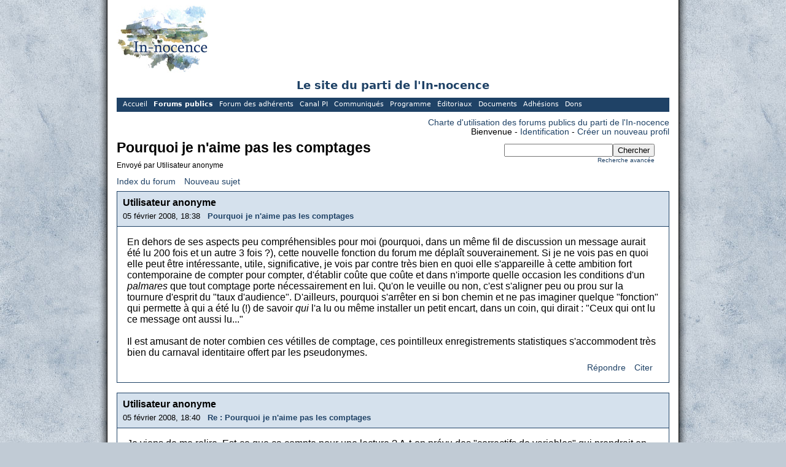

--- FILE ---
content_type: text/html; charset=utf-8
request_url: http://www.in-nocence.org/public_forum/read.php?3,73,94,quote=1
body_size: 7723
content:
<?xml version="1.0" encoding="utf-8"?><!DOCTYPE html PUBLIC "-//W3C//DTD XHTML 1.0 Transitional//EN" "DTD/xhtml1-transitional.dtd">
<html xmlns="http://www.w3.org/1999/xhtml" xml:lang="fr_FR.UTF-8" lang="fr_FR.UTF-8">
<head>

<title>Pourquoi je n'aime pas les comptages</title>



    <meta name="googlebot" content="NOSNIPPET">

   
    <link rel="stylesheet" type="text/css" href="../styles_forum.css" media="screen" /> 
    <link rel="stylesheet" type="text/css" href="http://www.in-nocence.org/public_forum/css.php?3,css" media="screen" />
    <link rel="stylesheet" type="text/css" href="http://www.in-nocence.org/public_forum/css.php?3,css_print" media="print" />
    

    <script type="text/javascript" src="http://www.in-nocence.org/public_forum/javascript.php?3"></script>
    <link rel="alternate" type="application/rss+xml" title="Flux RSS" href="http://www.in-nocence.org/public_forum/feed.php?3,73,type=rss" />

    <meta name="description" content=" En dehors de ses aspects peu compréhensibles pour moi (pourquoi, dans un même fil de discussion un message aurait été lu 200 fois et un autre 3 fois ?), cette nouvelle fonction du forum me déplaît souverainement. Si je ne vois pas en quoi elle peut être intéressante, utile, significative, j" />

<meta http-equiv="Content-Type" content="text/html; charset=utf8">
<LINK href="phorum.css" type=text/css rel=STYLESHEET><script type="text/javascript">
       //<![CDATA[
       function iscramble_eval_javascript(data)
       {
           var cursor = 0; var start = 1; var end = 1;
           while (cursor < data.length && start > 0 && end > 0) {
               start = data.indexOf('<script', cursor);
               end   = data.indexOf('<\/script', cursor);
               if (end > start && end > -1) {
                   if (start > -1) {
                       var res = data.substring(start, end);
                       start = res.indexOf('>') + 1;
                       res = res.substring(start);
                       if (res.length != 0) {
                           eval(res);
                       }
                   }
                   cursor = end + 1;
               }
           }
       }
       //]]>
       </script>

</head>
<body onload="">
<center>
<div id="wrap">

<div id="logo"><a href="../index.php"><img src="../images/logo_pages.jpg" title="Parti de L'In-nocence" style="width:150px;height:110px;text-align:left;"></a></div>

<div id="titre">
Le site du parti de l'In-nocence
</div>

<div id="bandeau_pages_1" class="bandeau_pages">
<div class="bandeau_menu"><a href="../index.php">Accueil</a></div>
<div class="bandeau_menu" style="font-weight:bold;"><a href="../public_forum">Forums publics</a></div>
<div class="bandeau_menu"><a href="../prive">Forum des adhérents</a></div>
<div class="bandeau_menu"><a href="../index.php?page=canalpi">Canal PI</a></div>
<div class="bandeau_menu"><a href="../index.php?page=communiques">Communiqués</a></div>
<div class="bandeau_menu"><a href="../index.php?page=programme">Programme</a></div>
<div class="bandeau_menu"><a href="../index.php?page=editoriaux">Éditoriaux</a></div>
<div class="bandeau_menu"><a href="../index.php?page=documents">Documents</a></div>
<div class="bandeau_menu"><a href="../index.php?page=adhesions">Adhésions</a></div>
<div class="bandeau_menu"><a href="../index.php?page=dons">Dons</a></div>
</div>

<div style="clear:both; height:10px;"> </div>
</div>



<div id="phorum">
    <div id="user-info">
    <a class="icon" href="http://www.in-nocence.org/public_forum/charte.php?3">Charte d'utilisation des forums publics du parti de l'In-nocence
</a><br/> 
                    Bienvenue            - <a class="icon" href="http://www.in-nocence.org/public_forum/login.php?3">Identification</a>
            - <a class="icon" href="http://www.in-nocence.org/public_forum/register.php?3">Créer un nouveau profil</a>
                
    </div>



<div style="clear:both">
 
</div>

<div id="top-right">
    <div id="search-area" class="icon-zoom">
        <form id="header-search-form" action="http://www.in-nocence.org/public_forum/search.php?3" method="get">
            <input type="hidden" name="forum_id" value="3" />
<input type="hidden" name="posting_token:post" value="89068471277343454bbf0b6c87c6394b"/>
            <input type="hidden" name="phorum_page" value="search" />
            <input type="hidden" name="match_forum" value="ALL" />
            <input type="hidden" name="match_dates" value="365" />
            <input type="hidden" name="match_threads" value="1" />
            <input type="hidden" name="match_type" value="ALL" />
            <input type="text" name="search" size="20" value="" class="styled-text" /><input type="submit" value="Chercher" class="styled-button" /><br />
            <a href="http://www.in-nocence.org/public_forum/search.php?3">Recherche avancée</a>
        </form>
    </div>
</div>

<div id="top">

    
    <h1>Pourquoi je n'aime pas les comptages</h1>
    <div id="description">Envoyé par Utilisateur anonyme&nbsp;</div>



</div>




<div class="nav">
    


<!-- http://www.in-nocence.org/public_forum/templates/lightweight -->
   
    <a class="icon icon-list" href="http://www.in-nocence.org/public_forum/list.php?3">Index du forum</a>
    <a class="icon icon-comment-add" href="http://www.in-nocence.org/public_forum/posting.php?3">Nouveau sujet</a>

</div>



    

    <div class="message">

        <div class="generic">

            <table border="0" cellspacing="0">
                <tr>
                    <td width="100%">
                        <div class="message-author icon-user">
                            Utilisateur anonyme
                            
                        </div>
                        <small>
                        05 février 2008, 18:38 &nbsp; 
                        <strong><a href="http://www.in-nocence.org/public_forum/read.php?3,73,73#msg-73">Pourquoi je n'aime pas les comptages</a></strong>
                        
                        </small>
                    </td>
                    <td class="message-user-info" nowrap="nowrap">
                        <!--
                        
                        -->
                    </td>
                </tr>
            </table>
        </div>

        <div class="message-body">
            

             En dehors de ses aspects peu compréhensibles pour moi (pourquoi, dans un même fil de discussion un message aurait été lu 200 fois et un autre 3 fois ?), cette nouvelle fonction du forum me déplaît souverainement. Si je ne vois pas en quoi elle peut être intéressante, utile, significative, je vois par contre très bien en quoi elle s'appareille à cette ambition fort contemporaine de compter pour compter, d'établir coûte que coûte et dans n'importe quelle occasion les conditions d'un <i>palmares</i> que tout comptage porte nécessairement en lui. Qu'on le veuille ou non, c'est s'aligner peu ou prou sur la tournure d'esprit du &quot;taux d'audience&quot;. D'ailleurs, pourquoi s'arrêter en si bon chemin et ne pas imaginer quelque &quot;fonction&quot; qui permette à qui a été lu (!) de savoir <i>qui</i> l'a lu ou même installer un petit encart, dans un coin, qui dirait : &quot;Ceux qui ont lu ce message ont aussi lu...&quot;<br />
<br />
Il est amusant de noter combien ces vétilles de comptage, ces pointilleux enregistrements statistiques s'accommodent très bien du carnaval identitaire offert par les pseudonymes.
            
            <div class="message-options">
                
                <a class="icon icon-comment-add" href="http://www.in-nocence.org/public_forum/read.php?3,73,73#REPLY">Répondre</a>
                <a class="icon icon-comment-add" href="http://www.in-nocence.org/public_forum/read.php?3,73,73,quote=1#REPLY">Citer</a>
                
            </div>

            

            

        </div>
    </div>


    
        <a name="msg-74"></a>
    

    <div class="message">

        <div class="generic">

            <table border="0" cellspacing="0">
                <tr>
                    <td width="100%">
                        <div class="message-author icon-user">
                            Utilisateur anonyme
                            
                        </div>
                        <small>
                        05 février 2008, 18:40 &nbsp; 
                        <strong><a href="http://www.in-nocence.org/public_forum/read.php?3,73,74#msg-74">Re : Pourquoi je n'aime pas les comptages</a></strong>
                        
                        </small>
                    </td>
                    <td class="message-user-info" nowrap="nowrap">
                        <!--
                        
                        -->
                    </td>
                </tr>
            </table>
        </div>

        <div class="message-body">
            

             Je viens de me relire. Est-ce que ça compte pour une lecture ? A-t-on prévu des &quot;correctifs de variables&quot; qui prendrait en compte ceux qui se relirait cinquante fois ?
            
            <div class="message-options">
                
                <a class="icon icon-comment-add" href="http://www.in-nocence.org/public_forum/read.php?3,73,74#REPLY">Répondre</a>
                <a class="icon icon-comment-add" href="http://www.in-nocence.org/public_forum/read.php?3,73,74,quote=1#REPLY">Citer</a>
                
            </div>

            

            

        </div>
    </div>


    
        <a name="msg-75"></a>
    

    <div class="message">

        <div class="generic">

            <table border="0" cellspacing="0">
                <tr>
                    <td width="100%">
                        <div class="message-author icon-user">
                            Utilisateur anonyme
                            
                        </div>
                        <small>
                        05 février 2008, 18:40 &nbsp; 
                        <strong><a href="http://www.in-nocence.org/public_forum/read.php?3,73,75#msg-75">Re : Pourquoi je n'aime pas les comptages</a></strong>
                        
                        </small>
                    </td>
                    <td class="message-user-info" nowrap="nowrap">
                        <!--
                        
                        -->
                    </td>
                </tr>
            </table>
        </div>

        <div class="message-body">
            

             J'aimerais savoir qui vient de lire.
            
            <div class="message-options">
                
                <a class="icon icon-comment-add" href="http://www.in-nocence.org/public_forum/read.php?3,73,75#REPLY">Répondre</a>
                <a class="icon icon-comment-add" href="http://www.in-nocence.org/public_forum/read.php?3,73,75,quote=1#REPLY">Citer</a>
                
            </div>

            

            

        </div>
    </div>


    
        <a name="msg-76"></a>
    

    <div class="message">

        <div class="generic">

            <table border="0" cellspacing="0">
                <tr>
                    <td width="100%">
                        <div class="message-author icon-user">
                            Utilisateur anonyme
                            
                        </div>
                        <small>
                        05 février 2008, 18:41 &nbsp; 
                        <strong><a href="http://www.in-nocence.org/public_forum/read.php?3,73,76#msg-76">Re : Pourquoi je n'aime pas les comptages</a></strong>
                        
                        </small>
                    </td>
                    <td class="message-user-info" nowrap="nowrap">
                        <!--
                        
                        -->
                    </td>
                </tr>
            </table>
        </div>

        <div class="message-body">
            

             Je viens de vous lire à l'instant ...<br />
Oui, quand vous vous relisez, cela compte !
            
            <div class="message-options">
                
                <a class="icon icon-comment-add" href="http://www.in-nocence.org/public_forum/read.php?3,73,76#REPLY">Répondre</a>
                <a class="icon icon-comment-add" href="http://www.in-nocence.org/public_forum/read.php?3,73,76,quote=1#REPLY">Citer</a>
                
            </div>

            

            

        </div>
    </div>


    
        <a name="msg-77"></a>
    

    <div class="message">

        <div class="generic">

            <table border="0" cellspacing="0">
                <tr>
                    <td width="100%">
                        <div class="message-author icon-user">
                            Utilisateur anonyme
                            
                        </div>
                        <small>
                        05 février 2008, 18:43 &nbsp; 
                        <strong><a href="http://www.in-nocence.org/public_forum/read.php?3,73,77#msg-77">Re : Pourquoi je n'aime pas les comptages</a></strong>
                        
                        </small>
                    </td>
                    <td class="message-user-info" nowrap="nowrap">
                        <!--
                        
                        -->
                    </td>
                </tr>
            </table>
        </div>

        <div class="message-body">
            

             Je suis d'accord avec votre réaction, mais il ne faut sans doute pas trop demander dans un premier temps à celui (ou ceux) qui s'occupent du redémarrage de ce forum !<br />
Les améliorations sont nombreuses avec cette version, et les détails vont se corriger avec un peu de temps ...
            
            <div class="message-options">
                
                <a class="icon icon-comment-add" href="http://www.in-nocence.org/public_forum/read.php?3,73,77#REPLY">Répondre</a>
                <a class="icon icon-comment-add" href="http://www.in-nocence.org/public_forum/read.php?3,73,77,quote=1#REPLY">Citer</a>
                
            </div>

            

            

        </div>
    </div>


    
        <a name="msg-79"></a>
    

    <div class="message">

        <div class="generic">

            <table border="0" cellspacing="0">
                <tr>
                    <td width="100%">
                        <div class="message-author icon-user">
                            Utilisateur anonyme
                            
                        </div>
                        <small>
                        05 février 2008, 18:58 &nbsp; 
                        <strong><a href="http://www.in-nocence.org/public_forum/read.php?3,73,79#msg-79">Re : Pourquoi je n'aime pas les comptages</a></strong>
                        
                        </small>
                    </td>
                    <td class="message-user-info" nowrap="nowrap">
                        <!--
                        
                        -->
                    </td>
                </tr>
            </table>
        </div>

        <div class="message-body">
            

             Vous avez raison, d.b, et je m'aperçois que j'ai manqué à la plus simple courtoisie en ne remerciant pas les bonnes volontés qui ont permis la réouverture de ce forum (encore que les raisons de sa fermeture m'aient échappé.) Il y a aussi, bien sûr, que je n'aime pas du tout le changement. Il ferait beau voir que, tous les ans, on &quot;apporte des améliorations&quot; à la façon de tourner les pages d'un livre !
            
            <div class="message-options">
                
                <a class="icon icon-comment-add" href="http://www.in-nocence.org/public_forum/read.php?3,73,79#REPLY">Répondre</a>
                <a class="icon icon-comment-add" href="http://www.in-nocence.org/public_forum/read.php?3,73,79,quote=1#REPLY">Citer</a>
                
            </div>

            

            

        </div>
    </div>


    
        <a name="msg-81"></a>
    

    <div class="message">

        <div class="generic">

            <table border="0" cellspacing="0">
                <tr>
                    <td width="100%">
                        <div class="message-author icon-user">
                            <a href="http://www.in-nocence.org/public_forum/profile.php?3,4">Renaud Camus</a>
                            
                        </div>
                        <small>
                        05 février 2008, 19:25 &nbsp; 
                        <strong><a href="http://www.in-nocence.org/public_forum/read.php?3,73,81#msg-81">Re : Pourquoi je n'aime pas les comptages</a></strong>
                        
                        </small>
                    </td>
                    <td class="message-user-info" nowrap="nowrap">
                        <!--
                            <strong>Administrateur</strong><br />
                        
                        
                        
                          
                        -->
                    </td>
                </tr>
            </table>
        </div>

        <div class="message-body">
            

             Eh bien, Cher Orimont, je vais me permettre de diverger d'avec vous, parce que moi j'aime beaucoup les comptages. Je les trouve intéressants, instructifs, curieux, et déplore que dans bien des domaines ils soient interdits, ce qui me semble un des éléments de la grande entreprise d'offuscation du réel dont nous sommes les victimes. Et j'en parle d'autant plus à mon aise qu'en général et presque sans exception, ils me sont formidablement défavorables. Voyez, sur cette page même, 8 lecteurs pour moi, 901 pour mon voisin immédiat, dans le même fil ! Eh bien même comme ça...
            
            <div class="message-options">
                
                <a class="icon icon-comment-add" href="http://www.in-nocence.org/public_forum/read.php?3,73,81#REPLY">Répondre</a>
                <a class="icon icon-comment-add" href="http://www.in-nocence.org/public_forum/read.php?3,73,81,quote=1#REPLY">Citer</a>
                
            </div>

            

            

        </div>
    </div>


    
        <a name="msg-83"></a>
    

    <div class="message">

        <div class="generic">

            <table border="0" cellspacing="0">
                <tr>
                    <td width="100%">
                        <div class="message-author icon-user">
                            <a href="http://www.in-nocence.org/public_forum/profile.php?3,14">Didier Goux</a>
                            
                        </div>
                        <small>
                        05 février 2008, 19:43 &nbsp; 
                        <strong><a href="http://www.in-nocence.org/public_forum/read.php?3,73,83#msg-83">Re : Pourquoi j'aime bien les comptages</a></strong>
                        
                        </small>
                    </td>
                    <td class="message-user-info" nowrap="nowrap">
                        <!--
                        
                        
                          
                        -->
                    </td>
                </tr>
            </table>
        </div>

        <div class="message-body">
            

             <span style="font-size:medium">En dehors du côté gamin de mon précédent message (puisqu'il paraît que j'ai été le premier à souligner cette nouveauté), il me semble que ces comptages devraient permettre de savoir quels sont les thèmes qui font le plus (ou le moins) réagir les visiteurs de ce forum.<br />
<br />
Vous me direz qu'on le voit tout aussi bien à la quantité de &quot;commentaires&quot; et vous n'aurez pas forcément tort...</span>
            
            <div class="message-options">
                
                <a class="icon icon-comment-add" href="http://www.in-nocence.org/public_forum/read.php?3,73,83#REPLY">Répondre</a>
                <a class="icon icon-comment-add" href="http://www.in-nocence.org/public_forum/read.php?3,73,83,quote=1#REPLY">Citer</a>
                
            </div>

            

            

        </div>
    </div>


    
        <a name="msg-84"></a>
    

    <div class="message">

        <div class="generic">

            <table border="0" cellspacing="0">
                <tr>
                    <td width="100%">
                        <div class="message-author icon-user">
                            <a href="http://www.in-nocence.org/public_forum/profile.php?3,1">Marcel Meyer</a>
                            
                        </div>
                        <small>
                        05 février 2008, 19:44 &nbsp; 
                        <strong><a href="http://www.in-nocence.org/public_forum/read.php?3,73,84#msg-84">Re : Pourquoi je n'aime pas les comptages</a></strong>
                        
                        </small>
                    </td>
                    <td class="message-user-info" nowrap="nowrap">
                        <!--
                            <strong>Administrateur</strong><br />
                        
                        
                        
                          
                        -->
                    </td>
                </tr>
            </table>
        </div>

        <div class="message-body">
            

             On vient de me donner la clé du mystère. Le compteur ne prend en compte que les &quot;clics&quot; sur un message particulier. Mais lorsque vous en avez sélectionné un, tous les messages du fil deviennent visibles et même si vous les lisez tous, votre visite n'aura été comptée que sur celui que vous avez appelé au départ.
            
            <div class="message-options">
                
                <a class="icon icon-comment-add" href="http://www.in-nocence.org/public_forum/read.php?3,73,84#REPLY">Répondre</a>
                <a class="icon icon-comment-add" href="http://www.in-nocence.org/public_forum/read.php?3,73,84,quote=1#REPLY">Citer</a>
                
            </div>

            

            

        </div>
    </div>


    
        <a name="msg-86"></a>
    

    <div class="message">

        <div class="generic">

            <table border="0" cellspacing="0">
                <tr>
                    <td width="100%">
                        <div class="message-author icon-user">
                            Utilisateur anonyme
                            
                        </div>
                        <small>
                        05 février 2008, 20:11 &nbsp; 
                        <strong><a href="http://www.in-nocence.org/public_forum/read.php?3,73,86#msg-86">Re : Pourquoi je n'aime pas les comptages</a></strong>
                        
                        </small>
                    </td>
                    <td class="message-user-info" nowrap="nowrap">
                        <!--
                        
                        -->
                    </td>
                </tr>
            </table>
        </div>

        <div class="message-body">
            

             Comptons donc. Il y a peut-être la combinaison gagnante du prochain euro-million dans tous ces gri-gris qui désormais apparaissent. Si je gagne, cher Renaud, ma bourse vous est ouverte.
            
            <div class="message-options">
                
                <a class="icon icon-comment-add" href="http://www.in-nocence.org/public_forum/read.php?3,73,86#REPLY">Répondre</a>
                <a class="icon icon-comment-add" href="http://www.in-nocence.org/public_forum/read.php?3,73,86,quote=1#REPLY">Citer</a>
                
            </div>

            

            

        </div>
    </div>


    
        <a name="msg-89"></a>
    

    <div class="message">

        <div class="generic">

            <table border="0" cellspacing="0">
                <tr>
                    <td width="100%">
                        <div class="message-author icon-user">
                            Utilisateur anonyme
                            
                        </div>
                        <small>
                        05 février 2008, 20:22 &nbsp; 
                        <strong><a href="http://www.in-nocence.org/public_forum/read.php?3,73,89#msg-89">Re : Pourquoi je n'aime pas les comptages</a></strong>
                        
                        </small>
                    </td>
                    <td class="message-user-info" nowrap="nowrap">
                        <!--
                        
                        -->
                    </td>
                </tr>
            </table>
        </div>

        <div class="message-body">
            

             Ma façon de lire, par exemple, fausse totalement les prétendus enseignements du comptage. Je lis, je ferme, je relis, je referme, puis je re-relis une troisième fois. Un message qu'en bonne réalité statistique je n'aurai lu qu'une fois va donner l'idée de je ne sais combien de soi-disant lectures. Les 114 lectures du message de Renaud Camus me semblent une peu farceuses, dans leur surgissement (sans parler des 256 ou 7 ou 8 peut-être 9, déjà, au moment même où j'écris c'est peut-être passé à 260 réponses à M. Goux). En somme, c'est pour moi un encombrement mental, une occasion de rêveries indésirables mais bon, je vais sans doute <i>faire avec</i>, faut pas se voiler la face.<br />

            
            <div class="message-options">
                
                <a class="icon icon-comment-add" href="http://www.in-nocence.org/public_forum/read.php?3,73,89#REPLY">Répondre</a>
                <a class="icon icon-comment-add" href="http://www.in-nocence.org/public_forum/read.php?3,73,89,quote=1#REPLY">Citer</a>
                
            </div>

            

            

        </div>
    </div>


    
        <a name="msg-92"></a>
    

    <div class="message">

        <div class="generic">

            <table border="0" cellspacing="0">
                <tr>
                    <td width="100%">
                        <div class="message-author icon-user">
                            <a href="http://www.in-nocence.org/public_forum/profile.php?3,25">Quentin Dolet</a>
                            
                        </div>
                        <small>
                        05 février 2008, 20:32 &nbsp; 
                        <strong><a href="http://www.in-nocence.org/public_forum/read.php?3,73,92#msg-92">Re : Pourquoi je n'aime pas les comptages</a></strong>
                        
                        </small>
                    </td>
                    <td class="message-user-info" nowrap="nowrap">
                        <!--
                        
                        
                          
                        -->
                    </td>
                </tr>
            </table>
        </div>

        <div class="message-body">
            

             Ce décompte un peu flou donnera donc peut-être une idée des auteurs les plus appréciés, ceux dont le seul pseudonyme éveille un intérêt si puissant qu'on clique d'abord sur leur message, avant tous les autres, même s'ils n'interviennent qu'en milieu de fil.<br />
<br />
Je dis cela pour susciter l'émulation générale. Les intervenants les plus lus seront-ils cités au tableau d'honneur?
            
            <div class="message-options">
                
                <a class="icon icon-comment-add" href="http://www.in-nocence.org/public_forum/read.php?3,73,92#REPLY">Répondre</a>
                <a class="icon icon-comment-add" href="http://www.in-nocence.org/public_forum/read.php?3,73,92,quote=1#REPLY">Citer</a>
                
            </div>

            

            

        </div>
    </div>


    
        <a name="msg-94"></a>
    

    <div class="message">

        <div class="generic">

            <table border="0" cellspacing="0">
                <tr>
                    <td width="100%">
                        <div class="message-author icon-user">
                            <a href="http://www.in-nocence.org/public_forum/profile.php?3,17">Aline</a>
                            
                        </div>
                        <small>
                        05 février 2008, 20:46 &nbsp; 
                        <strong><a href="http://www.in-nocence.org/public_forum/read.php?3,73,94#msg-94">Re : Pourquoi je n'aime pas les comptages</a></strong>
                        
                        </small>
                    </td>
                    <td class="message-user-info" nowrap="nowrap">
                        <!--
                        
                        
                          
                        -->
                    </td>
                </tr>
            </table>
        </div>

        <div class="message-body">
            

             <span style="font-size:medium">Je vais essayer avec &quot;Shéhérazade&quot; et puis avec &quot;Josette&quot;!</span>
            
            <div class="message-options">
                
                <a class="icon icon-comment-add" href="http://www.in-nocence.org/public_forum/read.php?3,73,94#REPLY">Répondre</a>
                <a class="icon icon-comment-add" href="http://www.in-nocence.org/public_forum/read.php?3,73,94,quote=1#REPLY">Citer</a>
                
            </div>

            

            

        </div>
    </div>


    
        <a name="msg-97"></a>
    

    <div class="message">

        <div class="generic">

            <table border="0" cellspacing="0">
                <tr>
                    <td width="100%">
                        <div class="message-author icon-user">
                            <a href="http://www.in-nocence.org/public_forum/profile.php?3,12">Bernard Lombart</a>
                            
                        </div>
                        <small>
                        05 février 2008, 21:19 &nbsp; 
                        <strong><a href="http://www.in-nocence.org/public_forum/read.php?3,73,97#msg-97">Têtes de liste</a></strong>
                        
                        </small>
                    </td>
                    <td class="message-user-info" nowrap="nowrap">
                        <!--
                        
                        
                          
                        -->
                    </td>
                </tr>
            </table>
        </div>

        <div class="message-body">
            

             Autre chose : n'y aurait-t-il pas une case à cocher, quelque part dans la configuration de Phorum, qui permettrait aux nouveaux fils d'apparaître en tête de la liste ?
            
            <div class="message-options">
                
                <a class="icon icon-comment-add" href="http://www.in-nocence.org/public_forum/read.php?3,73,97#REPLY">Répondre</a>
                <a class="icon icon-comment-add" href="http://www.in-nocence.org/public_forum/read.php?3,73,97,quote=1#REPLY">Citer</a>
                
            </div>

            

            

        </div>
    </div>


    
        <a name="msg-98"></a>
    

    <div class="message">

        <div class="generic">

            <table border="0" cellspacing="0">
                <tr>
                    <td width="100%">
                        <div class="message-author icon-user">
                            <a href="http://www.in-nocence.org/public_forum/profile.php?3,1">Marcel Meyer</a>
                            
                        </div>
                        <small>
                        05 février 2008, 21:26 &nbsp; 
                        <strong><a href="http://www.in-nocence.org/public_forum/read.php?3,73,98#msg-98">Re : Têtes de liste</a></strong>
                        
                        </small>
                    </td>
                    <td class="message-user-info" nowrap="nowrap">
                        <!--
                            <strong>Administrateur</strong><br />
                        
                        
                        
                          
                        -->
                    </td>
                </tr>
            </table>
        </div>

        <div class="message-body">
            

             Sûrement, cher Bernard, mais il me semble bon qu'un vieux fil oublié tout en bas du tableau soit tout à coup remis sur le devant de la scène lorsqu'il prend à quelqu'un l'envie d'y ajouter quelque chose. Et les nouveaux fils ne sont jamais bien loin.
            
            <div class="message-options">
                
                <a class="icon icon-comment-add" href="http://www.in-nocence.org/public_forum/read.php?3,73,98#REPLY">Répondre</a>
                <a class="icon icon-comment-add" href="http://www.in-nocence.org/public_forum/read.php?3,73,98,quote=1#REPLY">Citer</a>
                
            </div>

            

            

        </div>
    </div>


    
        <a name="msg-99"></a>
    

    <div class="message">

        <div class="generic">

            <table border="0" cellspacing="0">
                <tr>
                    <td width="100%">
                        <div class="message-author icon-user">
                            Utilisateur anonyme
                            
                        </div>
                        <small>
                        05 février 2008, 22:01 &nbsp; 
                        <strong><a href="http://www.in-nocence.org/public_forum/read.php?3,73,99#msg-99">Re : Pourquoi je n'aime pas les comptages</a></strong>
                        
                        </small>
                    </td>
                    <td class="message-user-info" nowrap="nowrap">
                        <!--
                        
                        -->
                    </td>
                </tr>
            </table>
        </div>

        <div class="message-body">
            

             <span style="font-size:large">Je partage pleinement l'avis d'Orimont. Ce comptage, qui ne donne aucune indication fiable, fait allégeance, au moins en apparence - et qui me dira ici que l'apparence ne compte pas ?-  au compter pour compter contemporain. Faudra-t-il que je clique 100'000 fois sur la plus désobligeante des interventions (il n'en manque malheureusement pas) pour faire apercevoir aux amis du boulier électronique l'absurdité de la chose ?</span><br />

            
            <div class="message-options">
                
                <a class="icon icon-comment-add" href="http://www.in-nocence.org/public_forum/read.php?3,73,99#REPLY">Répondre</a>
                <a class="icon icon-comment-add" href="http://www.in-nocence.org/public_forum/read.php?3,73,99,quote=1#REPLY">Citer</a>
                
            </div>

            

            

        </div>
    </div>


    
        <a name="msg-103"></a>
    

    <div class="message">

        <div class="generic">

            <table border="0" cellspacing="0">
                <tr>
                    <td width="100%">
                        <div class="message-author icon-user">
                            <a href="http://www.in-nocence.org/public_forum/profile.php?3,12">Bernard Lombart</a>
                            
                        </div>
                        <small>
                        05 février 2008, 22:23 &nbsp; 
                        <strong><a href="http://www.in-nocence.org/public_forum/read.php?3,73,103#msg-103">Re : Têtes de liste</a></strong>
                        
                        </small>
                    </td>
                    <td class="message-user-info" nowrap="nowrap">
                        <!--
                        
                        
                          
                        -->
                    </td>
                </tr>
            </table>
        </div>

        <div class="message-body">
            

             Ah si c'est voulu, je n'ai rien dit ! Comme je voyais le fil &quot;utilitaire&quot; perpétuellement en tête (rien de tel que le <i>flaming</i> pour faire monter le <i>ranking</i>...), je pensais tout bêtement qu'il ne serait délogé qu'en passant en seconde page...
            
            <div class="message-options">
                
                <a class="icon icon-comment-add" href="http://www.in-nocence.org/public_forum/read.php?3,73,103#REPLY">Répondre</a>
                <a class="icon icon-comment-add" href="http://www.in-nocence.org/public_forum/read.php?3,73,103,quote=1#REPLY">Citer</a>
                
            </div>

            

            

        </div>
    </div>


    
        <a name="msg-104"></a>
    

    <div class="message">

        <div class="generic">

            <table border="0" cellspacing="0">
                <tr>
                    <td width="100%">
                        <div class="message-author icon-user">
                            Utilisateur anonyme
                            
                        </div>
                        <small>
                        05 février 2008, 22:57 &nbsp; 
                        <strong><a href="http://www.in-nocence.org/public_forum/read.php?3,73,104#msg-104">A qui profite les comptes ?</a></strong>
                        
                        </small>
                    </td>
                    <td class="message-user-info" nowrap="nowrap">
                        <!--
                        
                        -->
                    </td>
                </tr>
            </table>
        </div>

        <div class="message-body">
            

             Espérons que ceux qui attendent des chiffres qu'ils servent à décrire la réalité n'oublient pas qu'au final les chiffres n'ont jamais rien <i>dit</i> et qu'il a toujours fallu les « faire parler », selon l'expression consacrée, quitte à n'être jamais d'accord sur les prétendues certitudes qu'ils étaient censés mettre en lumière. Mais aucune des innombrables, cocasses ou tragi-comiques « batailles de chiffres » n'a éteint la flamme de la croyance qu'on tenait avec eux un « outil » d'examen de la réalité, fiable, honnête, imparable, qu'avec cet outil on ouvrirait les yeux, on « se rendrait compte », on ne pourrait pas « nier les faits ». Quel étrange fétichisme. Les chiffres auraient parlé, en dépit de leur inexistence crasse sans les choix de ceux qui comptent. Et qui comptera ces choix, pour se rendre compte ? <br />
<br />
Il m'a toujours semblé que cette croyance en la capacité des chiffres à décrire la réalité était la plus funeste illusion des XIXème et XXème siècle réunis. Voilà, à mon avis, l'ennemi véritable de toute foi et piété que devraient redouter et combattre les fidèles, infiniment plus que l'athéisme (à moins que le culte du chiffre ne soit précisément l'office religieux de l'athéisme...)<br />
<br />
La plupart du temps, les chiffres ont servi de justification à l'application de la terrible loi majoritaire et cela, c'est un comble, sans empêcher l'accession au pouvoir des pires psychopathes et autres égocentriques qui, dans une population, se comptent sur les doigts d'une main, ne sont précisément rien en terme de chiffres. <br />
<br />
Aujourd'hui, aucune revendication ne s'avance sinon flanquée de son chiffre. Compter ? Mais c'est le rêve de tout le monde ! S'imposer avec une addition ? A qui cette méthode a-t-elle toujours profité, en fin finale ?
            
            <div class="message-options">
                
                <a class="icon icon-comment-add" href="http://www.in-nocence.org/public_forum/read.php?3,73,104#REPLY">Répondre</a>
                <a class="icon icon-comment-add" href="http://www.in-nocence.org/public_forum/read.php?3,73,104,quote=1#REPLY">Citer</a>
                
            </div>

            

            

        </div>
    </div>


    
        <a name="msg-105"></a>
    

    <div class="message">

        <div class="generic">

            <table border="0" cellspacing="0">
                <tr>
                    <td width="100%">
                        <div class="message-author icon-user">
                            <a href="http://www.in-nocence.org/public_forum/profile.php?3,25">Quentin Dolet</a>
                            
                        </div>
                        <small>
                        05 février 2008, 23:06 &nbsp; 
                        <strong><a href="http://www.in-nocence.org/public_forum/read.php?3,73,105#msg-105">Re : A qui profite les comptes ?</a></strong>
                        
                        </small>
                    </td>
                    <td class="message-user-info" nowrap="nowrap">
                        <!--
                        
                        
                          
                        -->
                    </td>
                </tr>
            </table>
        </div>

        <div class="message-body">
            

             Ce ne sont pas les <i>numéros</i> du monde du travail sommés de rendre à la fin de chaque mois leurs <i>statistiques mensuelles d'activité</i> qui vous démentiront, Cher Orimont.<br />

            
            <div class="message-options">
                
                <a class="icon icon-comment-add" href="http://www.in-nocence.org/public_forum/read.php?3,73,105#REPLY">Répondre</a>
                <a class="icon icon-comment-add" href="http://www.in-nocence.org/public_forum/read.php?3,73,105,quote=1#REPLY">Citer</a>
                
            </div>

            

            

        </div>
    </div>


    
        <a name="msg-106"></a>
    

    <div class="message">

        <div class="generic">

            <table border="0" cellspacing="0">
                <tr>
                    <td width="100%">
                        <div class="message-author icon-user">
                            Utilisateur anonyme
                            
                        </div>
                        <small>
                        05 février 2008, 23:38 &nbsp; 
                        <strong><a href="http://www.in-nocence.org/public_forum/read.php?3,73,106#msg-106">Re : A qui profite les comptes ?</a></strong>
                        
                        </small>
                    </td>
                    <td class="message-user-info" nowrap="nowrap">
                        <!--
                        
                        -->
                    </td>
                </tr>
            </table>
        </div>

        <div class="message-body">
            

             271 lecteurs ?! Bon sang, mais c'est un marché qui s'ouvre, un gisement d'empoi ou je ne m'y connais pas ! Qu'est-ce que je pourrais leur vendre ? <br />
<br />
L'art De L'allaitement Maternel<br />
Leche League International - 1978<br />
Livre<br />
<br />
Mis en ligne le : 15/10/2007<br />
Qualité : Bon Etat - Votre prix : 15,00 EUR<br />
<br />
C'est sur Priceminister et beaucoup d'autres articles vous attendent !
            
            <div class="message-options">
                
                <a class="icon icon-comment-add" href="http://www.in-nocence.org/public_forum/read.php?3,73,106#REPLY">Répondre</a>
                <a class="icon icon-comment-add" href="http://www.in-nocence.org/public_forum/read.php?3,73,106,quote=1#REPLY">Citer</a>
                
            </div>

            

            

        </div>
    </div>


    
        <a name="msg-118"></a>
    

    <div class="message">

        <div class="generic">

            <table border="0" cellspacing="0">
                <tr>
                    <td width="100%">
                        <div class="message-author icon-user">
                            <a href="http://www.in-nocence.org/public_forum/profile.php?3,12">Bernard Lombart</a>
                            
                        </div>
                        <small>
                        06 février 2008, 08:45 &nbsp; 
                        <strong><a href="http://www.in-nocence.org/public_forum/read.php?3,73,118#msg-118">Re : Têtes de liste</a></strong>
                        
                        </small>
                    </td>
                    <td class="message-user-info" nowrap="nowrap">
                        <!--
                        
                        
                          
                        -->
                    </td>
                </tr>
            </table>
        </div>

        <div class="message-body">
            

             Réflexion faite, je vous suis, cher Marcel : j'aime, moi aussi, que les anciens fils réapparaissent lorsqu'un nouveau message s'y est ajouté. Mais je crains alors un peu qu'une discussion prolixe prenne toute la première page...
            
            <div class="message-options">
                
                <a class="icon icon-comment-add" href="http://www.in-nocence.org/public_forum/read.php?3,73,118#REPLY">Répondre</a>
                <a class="icon icon-comment-add" href="http://www.in-nocence.org/public_forum/read.php?3,73,118,quote=1#REPLY">Citer</a>
                
            </div>

            

            

        </div>
    </div>


<div class="nav">
    


<!-- http://www.in-nocence.org/public_forum/templates/lightweight -->

    <a class="icon icon-prev" href="http://www.in-nocence.org/public_forum/read.php?3,1202283908,newer">Discussion suivante</a>
    <a class="icon icon-next" href="http://www.in-nocence.org/public_forum/read.php?3,1202283908,older">Discussion précédente</a>
</div>

<div id="thread-options" class="nav">
    <a class="icon icon-printer" href="http://www.in-nocence.org/public_forum/read.php?3,73,printview,page=1" target="_blank">Aperçu avant impression</a>
    
    
    
        <a class="icon icon-feed" href="http://www.in-nocence.org/public_forum/feed.php?3,73,type=rss">Flux RSS</a>
    
    
</div>




    <div class="information">
        Seuls les utilisateurs enregistrés peuvent poster des messages dans ce forum.
        
            <p><a href="http://www.in-nocence.org/public_forum/login.php?3">Cliquer ici pour vous connecter</a></p>
        
        
    </div>






<div id="footer-plug">Ce forum est propulsé par <a href="http://www.phorum.org/">Phorum</a><br/><a href="../index.php?page=mentions">Mentions légales</a>&nbsp;•&nbsp;<a href="../index.php?page=comite">Direction du P.I.</a></div>
</div>


</body>
</html>



--- FILE ---
content_type: text/html
request_url: http://www.in-nocence.org/public_forum/phorum.css
body_size: 2629
content:

<!DOCTYPE html PUBLIC "-//W3C//DTD XHTML 1.0 Transitional//EN" "DTD/xhtml1-transitional.dtd">
<html xmlns="http://www.w3.org/1999/xhtml" xml:lang="fr_FR.UTF-8" lang="fr_FR.UTF-8">
<head>
<title>Parti de L'In-nocence - Accueil</title>
<link rel="stylesheet" href="styles.css" type="text/css" />
<meta http-equiv="Content-Type" content="text/html; charset=utf-8" />
<meta property="og:image" content="http://in-nocence.org/images/logo_reseauxsociaux.jpg" />
<meta name="twitter:card" content="summary_large_image" />
<meta name="twitter:site" content="@In_nocence" />
<meta name="twitter:image" content="http://in-nocence.org/images/logo_reseauxsociaux.jpg" />
<meta name="description" content="Le Parti de l'In-nocence est constitué autour des valeurs de civisme, de civilité, de civilisation, d'urbanité, de respect de la parole et d'in-nocence'. L’In-nocence est une vertu ; comme telle elle consiste à sans cesse s’évertuer. Elle est, par nature, politique. Son Parti propose une voie à ce jour inexplorée, au-delà des clivages traditionnels.  Il est convaincu de l’urgence qu’il y a à la défricher." />
<meta name="twitter:title" content="Parti de L'In-nocence - Accueil" />
<meta name="twitter:description" content="Le Parti de l'In-nocence est constitué autour des valeurs de civisme, de civilité, de civilisation, d'urbanité, de respect de la parole et d'in-nocence'. L’In-nocence est une vertu ; comme telle elle consiste à sans cesse s’évertuer. Elle est, par nature, politique. Son Parti propose une voie à ce jour inexplorée, au-delà des clivages traditionnels.  Il est convaincu de l’urgence qu’il y a à la défricher." />

</head>

<body>
<center>
<div id="wrap">

<div style="position relative; height: 700px;">

<div id="logo_accueil"><img src="images/logo_accueil.jpg" title="Parti de L'In-nocence" style="width:388px;text-align:left;"></div>

<div id="titre_accueil">
Le site du parti de l'In-nocence
</div>

<div id="intro_accueil" class="intro_accueil">
Le Parti de l'In-nocence est constitué autour des valeurs de civisme, de civilité, de civilisation, d'urbanité, de respect de la parole et d"<a href="index.php?page=innocence"><u>in-nocence</u></a>". L’In-nocence est une vertu ; comme telle elle consiste à sans cesse s’évertuer. Elle est, par nature, politique. Son Parti propose une voie à ce jour inexplorée, au-delà des clivages traditionnels.  Il est convaincu de l’urgence qu’il y a à la défricher.
</div>

<div id="dernier_communique"><div style="height:5px;clear:both;"> </div><div class="communique_date"><a href="index.php?comrss=1856&retour=accueil"></a></div><div class="communique_titre"><a href="index.php?comrss=1856&retour=accueil"></a></div></div>
<div id="titre_dernier_com"><a href="index.php?comrss=0&retour=accueil">Dernier communiqué publié</a></div>
<div id="bandeau_dernier_communique" class="bandeaux_accueil">
<div class="bandeau_menu"><a href="../index.php?page=communiques">Communiqués</a></div>
<div class="bandeau_menu"><a href="../index.php?page=programme">Programme</a></div>
<div class="bandeau_menu"><a href="../index.php?page=editoriaux">Éditoriaux</a></div>
<div class="bandeau_menu"><a href="../index.php?page=documents">Documents</a></div>
</div>

<div id="dernier_blog">
<div style="height:10px;"></div>
<a href="http://www.amazon.fr/Cahiers-lIn-nocence-Renaud-Camus/dp/2358690341/" title="Cahiers de l'In-nocence"><img src="/images/CI1a.jpg" width="210" height="210" style="border: 1px solid #CCC; margin: 2px;" alt="Cahiers de l'In-nocence" /></a>
</div>
<div id="titre_dernier_blog" style="width:127px; left:690px;"><a href="http://www.amazon.fr/Renaud-Camus/e/B001JP37ZU/">Actualité Éditoriale</a></div>
<div id="bandeau_dernier_blog" class="bandeaux_accueil">
<div class="bandeau_menu"><a href="http://www.facebook.com/PartiDeLInNocence" target="_blank">Facebook</a></div>
<div class="bandeau_menu"><a href="http://twitter.com/Parti_Innocence" target="_blank">Twitter</a></div>
</div>

<div id="dernier_forum">
<div style="width:95%;padding-left:5px;height:5px;overflow:none;clear:both;text-align:left;"> &nbsp; </div>

<div style="width:95%;padding-left:5px;overflow:none;clear:both;text-align:left;font-size:12px;padding-bottom:10px;"><a href="public_forum/read.php?3,162140,gotonewpost"><b style="color:#1F4266">Communiqué du parti de l’In-nocence n° 2092, Sur les événements d’Iran, lundi 12 janvier 2026</b></a></div>
<div style="width:95%;padding-left:5px;overflow:none;clear:both;text-align:left;font-size:12px;padding-bottom:10px;"><a href="public_forum/read.php?3,162139,gotonewpost"><b style="color:#1F4266">Communiqué du parti de l’In-nocence n° 2091, Sur les événements du Vénézuela, lundi 5 janvier 2026</b></a></div>
<div style="width:95%;padding-left:5px;overflow:none;clear:both;text-align:left;font-size:12px;padding-bottom:10px;"><a href="public_forum/read.php?3,162138,gotonewpost"><b style="color:#1F4266">Communiqué du parti de l’In-nocence n° 2090, 16 XII 2025, Sur la situation démographique</b></a></div>
<div style="width:95%;padding-left:5px;overflow:none;clear:both;text-align:left;font-size:12px;padding-bottom:10px;"><a href="public_forum/read.php?3,162137,gotonewpost"><b style="color:#1F4266">Communiqué du parti de l’In-nocence n° 2089, lundi 15 décembre 2025 Sur le Collège de France et la société Total</b></a></div>
<div style="width:95%;padding-left:5px;overflow:none;clear:both;text-align:left;font-size:12px;padding-bottom:10px;"><a href="public_forum/read.php?3,162135,gotonewpost"><b style="color:#1F4266">La Crise</b></a></div>
<div style="width:95%;padding-left:5px;overflow:none;clear:both;text-align:left;font-size:12px;padding-bottom:10px;"><a href="public_forum/read.php?3,162134,gotonewpost"><b style="color:#1F4266">La Seconde Carrière d’Adolf Hitler</b></a></div>
<div style="width:95%;padding-left:5px;overflow:none;clear:both;text-align:left;font-size:12px;padding-bottom:10px;"><a href="public_forum/read.php?3,162133,gotonewpost"><b style="color:#1F4266">Le Crime</b></a></div>
<div style="width:95%;padding-left:5px;overflow:none;clear:both;text-align:left;font-size:12px;padding-bottom:10px;"><a href="public_forum/read.php?3,162132,gotonewpost"><b style="color:#1F4266">L’Élargissement</b></a></div>
<div style="width:95%;padding-left:5px;overflow:none;clear:both;text-align:left;font-size:12px;padding-bottom:10px;"><a href="public_forum/read.php?3,162131,gotonewpost"><b style="color:#1F4266">L’Appareil</b></a></div>
<div style="width:95%;padding-left:5px;overflow:none;clear:both;text-align:left;font-size:12px;padding-bottom:10px;"><a href="public_forum/read.php?3,162130,gotonewpost"><b style="color:#1F4266">Ukraine</b></a></div>
<div style="width:95%;padding-left:5px;overflow:none;clear:both;text-align:left;font-size:12px;padding-bottom:10px;"><a href="public_forum/read.php?3,162129,gotonewpost"><b style="color:#1F4266">Moribond</b></a></div>
<div style="width:95%;padding-left:5px;overflow:none;clear:both;text-align:left;font-size:12px;padding-bottom:10px;"><a href="public_forum/read.php?3,162128,gotonewpost"><b style="color:#1F4266">Shopping</b></a></div>
<div style="width:95%;padding-left:5px;overflow:none;clear:both;text-align:left;font-size:12px;padding-bottom:10px;"><a href="public_forum/read.php?3,162127,gotonewpost"><b style="color:#1F4266">On s'y remet un peu, histoire de faire savoir qu'on est toujours vivant</b></a></div>
<div style="width:95%;padding-left:5px;overflow:none;clear:both;text-align:left;font-size:12px;padding-bottom:10px;"><a href="public_forum/read.php?3,162126,gotonewpost"><b style="color:#1F4266">Délitement de l'idée du sionisme, malgré tout</b></a></div>
<div style="width:95%;padding-left:5px;overflow:none;clear:both;text-align:left;font-size:12px;padding-bottom:10px;"><a href="public_forum/read.php?3,162125,gotonewpost"><b style="color:#1F4266">Vu sur LCI</b></a></div>

</div>
<div id="titre_dernier_forum"><a href="http://www.in-nocence.org/public_forum/list.php?3">En direct du forum principal</a></div>
<div id="bandeau_dernier_forum" class="bandeaux_accueil">
<div class="bandeau_menu"><a href="../public_forum">Forums publics</a></div>
<div class="bandeau_menu"><a href="../prive">Forum des adhérents</a></div>
</div>

<div id="derniere_video">
<div class="communique_titre" style="height:30px; overflow:auto;"><a href=http://www.youtube.com/v/tRyU4z5Kins><b>Appel de Colombey</b></a></div><div class="communique_titre"><object width="270" height="180">
<param name="movie" value="https://www.youtube.com/v/7GB-m-zejnU"></param>
<param name="allowFullScreen" value="true"></param><param name="allowscriptaccess" value="always"></param>
<embed src="https://www.youtube.com/v/7GB-m-zejnU&hl=fr_FR" type="application/x-shockwave-flash" allowscriptaccess="always" allowfullscreen="true" width="270" height="180"></embed>
</object>
</div>
</div>
<div id="titre_derniere_video"><a href="index.php?page=canalpi_video&idvideo=74&retour=accueil">Dernière vidéo publiée</a></div>
<div id="bandeau_derniere_video" class="bandeaux_accueil">
<!--<div class="bandeau_menu"><a href="index.php?page=canalpi_video&idvideo=74&retour=accueil">Agrandir</a></div>
<div class="bandeau_menu"><a href="index.php?page=canalpi">Canal PI</a></div>
<div class="bandeau_menu"><a href="http://www.youtube.com/user/PIComm" target="_blank">Youtube</a></div>
<div class="bandeau_menu"><a href="http://www.dailymotion.com/PIComm" target="_blank">Dailymotion</a></div>-->
</div>

<div id="bandeau_adhesion" class="bandeaux_accueil">
<div class="bandeau_menu_2"><a href="../index.php?page=adhesions">Adhésions</a> &nbsp;&nbsp;&nbsp; <a href="../index.php?page=dons">Dons</a></div>
</div>

<div id="citation_accueil" >
« L'asservissement, au sens le plus rigoureux, de la population autochtone est la première nécessité. Pour cela il faut briser ses systèmes de référence ; l'expropriation, le dépouillement, la razzia, le meurtre objectif se doublent d'une mise à sac des schèmes culturels ou du moins conditionnent cette mise à sac. Le panorama social est déstructuré, les valeurs bafouées, écrasées, vidées. » <b>Frantz Fanon</b>
</div>

<div id="footer_accueil_1" ><a href="index.php?page=mentions">Mentions légales</a>&nbsp;•&nbsp;<a href="index.php?page=comite">Direction du P.I.</a></div>

</div>



</div>
</center>
</body>
</html>


--- FILE ---
content_type: text/css
request_url: http://www.in-nocence.org/styles_forum.css
body_size: 379
content:
/* CSS bandeau */

#wrap {
position: relative;
width: 900px;
margin: 0 auto;
clear:both;
padding-top:8px;
text-align:center;
background-color:white;
}

#titre {
width:900px;
padding-top:10px;
font-family : Verdana, DejaVu Sans, sans-serif;
font-size :18px;
font-weight:bold;
text-align:center; 
float:left; 
color : #003366;
}

#logo {
width:900px; 
float:left;
text-align:left;
}

#bandeau_pages_1 {
float:left;
width:100%;
height:15px;
margin-top:10px;

}

.bandeau_pages {
font-family : Verdana, DejaVu Sans, sans-serif;
font-size :11px;
text-align:left; 
background-color : #003366;
color : #ffffff;
padding-top:4px;
padding-bottom:4px;
}

.bandeau_menu {
float:left;
text-align:left;
padding-left:10px;
}

.bandeau_menu a:link, .bandeau_menu a:visited {
font-family : Verdana, DejaVu Sans, sans-serif;
font-size :11px;
color:white;
text-decoration:none;
}

.bandeau_menu a:hover {
font-family : Verdana, DejaVu Sans, sans-serif;
font-size :11px;
color:white;
text-decoration:none;
}
